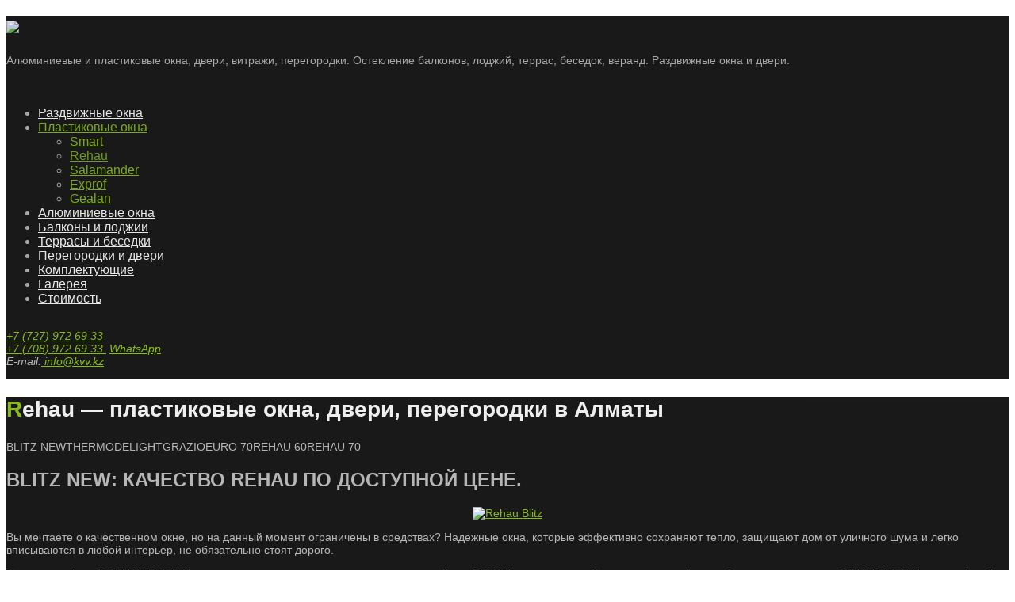

--- FILE ---
content_type: text/html; charset=UTF-8
request_url: https://kvv.kz/rehau/
body_size: 18953
content:

<!DOCTYPE html>
<html lang="ru-RU">
<head>
<meta charset="UTF-8">
<meta name="viewport" content="width=device-width, initial-scale=1">
<title>Rehau - пластиковые окна, двери, перегородки в Алматы</title>
<link rel="profile" href="http://gmpg.org/xfn/11">
<link rel="pingback" href="https://kvv.kz/xmlrpc.php">
<link rel="icon" type="image/x-icon" href="https://kvv.kz/wp-content/uploads/2025/06/512x405.webp" />
<meta name='robots' content='index, follow, max-image-preview:large, max-snippet:-1, max-video-preview:-1' />

	<!-- This site is optimized with the Yoast SEO plugin v26.8 - https://yoast.com/product/yoast-seo-wordpress/ -->
	<meta name="description" content="Немецкие пластиковые окна и двери в Алматы. Rehau: Euro, Sib, Delight, Genio. Изготовление и монтаж. Заводское производство. Гарантия. Звоните: 972-69-33." />
	<link rel="canonical" href="https://kvv.kz/rehau/" />
	<meta property="og:locale" content="ru_RU" />
	<meta property="og:type" content="article" />
	<meta property="og:title" content="Rehau - пластиковые окна, двери, перегородки в Алматы" />
	<meta property="og:description" content="Немецкие пластиковые окна и двери в Алматы. Rehau: Euro, Sib, Delight, Genio. Изготовление и монтаж. Заводское производство. Гарантия. Звоните: 972-69-33." />
	<meta property="og:url" content="https://kvv.kz/rehau/" />
	<meta property="og:site_name" content="Слайдинг Системы" />
	<meta property="article:publisher" content="https://www.facebook.com/profile.php?id=100010635550876" />
	<meta property="article:modified_time" content="2025-10-23T10:20:24+00:00" />
	<meta property="og:image" content="https://kvv.kz/wp-content/uploads/2018/09/ugolok-blitz-new.webp" />
	<meta property="og:image:width" content="300" />
	<meta property="og:image:height" content="300" />
	<meta property="og:image:type" content="image/webp" />
	<meta name="twitter:label1" content="Примерное время для чтения" />
	<meta name="twitter:data1" content="10 минут" />
	<script type="application/ld+json" class="yoast-schema-graph">{"@context":"https://schema.org","@graph":[{"@type":"WebPage","@id":"https://kvv.kz/rehau/","url":"https://kvv.kz/rehau/","name":"Rehau - пластиковые окна, двери, перегородки в Алматы","isPartOf":{"@id":"https://kvv.kz/#website"},"primaryImageOfPage":{"@id":"https://kvv.kz/rehau/#primaryimage"},"image":{"@id":"https://kvv.kz/rehau/#primaryimage"},"thumbnailUrl":"https://kvv.kz/wp-content/uploads/2018/09/ugolok-blitz-new-150x150.webp","datePublished":"2015-12-17T14:33:06+00:00","dateModified":"2025-10-23T10:20:24+00:00","description":"Немецкие пластиковые окна и двери в Алматы. Rehau: Euro, Sib, Delight, Genio. Изготовление и монтаж. Заводское производство. Гарантия. Звоните: 972-69-33.","breadcrumb":{"@id":"https://kvv.kz/rehau/#breadcrumb"},"inLanguage":"ru-RU","potentialAction":[{"@type":"ReadAction","target":["https://kvv.kz/rehau/"]}]},{"@type":"ImageObject","inLanguage":"ru-RU","@id":"https://kvv.kz/rehau/#primaryimage","url":"https://kvv.kz/wp-content/uploads/2018/09/ugolok-blitz-new.webp","contentUrl":"https://kvv.kz/wp-content/uploads/2018/09/ugolok-blitz-new.webp","width":300,"height":300,"caption":"Rehau Blitz"},{"@type":"BreadcrumbList","@id":"https://kvv.kz/rehau/#breadcrumb","itemListElement":[{"@type":"ListItem","position":1,"name":"Главная страница","item":"https://kvv.kz/"},{"@type":"ListItem","position":2,"name":"Rehau &#8212; пластиковые окна, двери, перегородки в Алматы"}]},{"@type":"WebSite","@id":"https://kvv.kz/#website","url":"https://kvv.kz/","name":"Слайдинг Системы","description":"Алюминиевые и пластиковые окна, двери, витражи, перегородки. Остекление балконов, лоджий, террас, беседок, веранд. Раздвижные окна и двери.","publisher":{"@id":"https://kvv.kz/#organization"},"potentialAction":[{"@type":"SearchAction","target":{"@type":"EntryPoint","urlTemplate":"https://kvv.kz/?s={search_term_string}"},"query-input":{"@type":"PropertyValueSpecification","valueRequired":true,"valueName":"search_term_string"}}],"inLanguage":"ru-RU"},{"@type":"Organization","@id":"https://kvv.kz/#organization","name":"SLIDING SYSTEMS","url":"https://kvv.kz/","logo":{"@type":"ImageObject","inLanguage":"ru-RU","@id":"https://kvv.kz/#/schema/logo/image/","url":"https://kvv.kz/wp-content/uploads/2025/06/Logo-white-248х142.webp","contentUrl":"https://kvv.kz/wp-content/uploads/2025/06/Logo-white-248х142.webp","width":248,"height":142,"caption":"SLIDING SYSTEMS"},"image":{"@id":"https://kvv.kz/#/schema/logo/image/"},"sameAs":["https://www.facebook.com/profile.php?id=100010635550876","https://www.instagram.com/sliding.systems/","https://www.youtube.com/channel/UCPEV22AB3wGYMmrbfwQTuTg"]}]}</script>
	<!-- / Yoast SEO plugin. -->


<link rel='dns-prefetch' href='//fonts.googleapis.com' />
<link rel="alternate" type="application/rss+xml" title="Слайдинг Системы &raquo; Лента" href="https://kvv.kz/feed/" />
<link rel="alternate" type="application/rss+xml" title="Слайдинг Системы &raquo; Лента комментариев" href="https://kvv.kz/comments/feed/" />
<link rel="alternate" title="oEmbed (JSON)" type="application/json+oembed" href="https://kvv.kz/wp-json/oembed/1.0/embed?url=https%3A%2F%2Fkvv.kz%2Frehau%2F" />
<link rel="alternate" title="oEmbed (XML)" type="text/xml+oembed" href="https://kvv.kz/wp-json/oembed/1.0/embed?url=https%3A%2F%2Fkvv.kz%2Frehau%2F&#038;format=xml" />
<style id='wp-img-auto-sizes-contain-inline-css' type='text/css'>
img:is([sizes=auto i],[sizes^="auto," i]){contain-intrinsic-size:3000px 1500px}
/*# sourceURL=wp-img-auto-sizes-contain-inline-css */
</style>
<style id='wp-emoji-styles-inline-css' type='text/css'>

	img.wp-smiley, img.emoji {
		display: inline !important;
		border: none !important;
		box-shadow: none !important;
		height: 1em !important;
		width: 1em !important;
		margin: 0 0.07em !important;
		vertical-align: -0.1em !important;
		background: none !important;
		padding: 0 !important;
	}
/*# sourceURL=wp-emoji-styles-inline-css */
</style>
<style id='wp-block-library-inline-css' type='text/css'>
:root{--wp-block-synced-color:#7a00df;--wp-block-synced-color--rgb:122,0,223;--wp-bound-block-color:var(--wp-block-synced-color);--wp-editor-canvas-background:#ddd;--wp-admin-theme-color:#007cba;--wp-admin-theme-color--rgb:0,124,186;--wp-admin-theme-color-darker-10:#006ba1;--wp-admin-theme-color-darker-10--rgb:0,107,160.5;--wp-admin-theme-color-darker-20:#005a87;--wp-admin-theme-color-darker-20--rgb:0,90,135;--wp-admin-border-width-focus:2px}@media (min-resolution:192dpi){:root{--wp-admin-border-width-focus:1.5px}}.wp-element-button{cursor:pointer}:root .has-very-light-gray-background-color{background-color:#eee}:root .has-very-dark-gray-background-color{background-color:#313131}:root .has-very-light-gray-color{color:#eee}:root .has-very-dark-gray-color{color:#313131}:root .has-vivid-green-cyan-to-vivid-cyan-blue-gradient-background{background:linear-gradient(135deg,#00d084,#0693e3)}:root .has-purple-crush-gradient-background{background:linear-gradient(135deg,#34e2e4,#4721fb 50%,#ab1dfe)}:root .has-hazy-dawn-gradient-background{background:linear-gradient(135deg,#faaca8,#dad0ec)}:root .has-subdued-olive-gradient-background{background:linear-gradient(135deg,#fafae1,#67a671)}:root .has-atomic-cream-gradient-background{background:linear-gradient(135deg,#fdd79a,#004a59)}:root .has-nightshade-gradient-background{background:linear-gradient(135deg,#330968,#31cdcf)}:root .has-midnight-gradient-background{background:linear-gradient(135deg,#020381,#2874fc)}:root{--wp--preset--font-size--normal:16px;--wp--preset--font-size--huge:42px}.has-regular-font-size{font-size:1em}.has-larger-font-size{font-size:2.625em}.has-normal-font-size{font-size:var(--wp--preset--font-size--normal)}.has-huge-font-size{font-size:var(--wp--preset--font-size--huge)}.has-text-align-center{text-align:center}.has-text-align-left{text-align:left}.has-text-align-right{text-align:right}.has-fit-text{white-space:nowrap!important}#end-resizable-editor-section{display:none}.aligncenter{clear:both}.items-justified-left{justify-content:flex-start}.items-justified-center{justify-content:center}.items-justified-right{justify-content:flex-end}.items-justified-space-between{justify-content:space-between}.screen-reader-text{border:0;clip-path:inset(50%);height:1px;margin:-1px;overflow:hidden;padding:0;position:absolute;width:1px;word-wrap:normal!important}.screen-reader-text:focus{background-color:#ddd;clip-path:none;color:#444;display:block;font-size:1em;height:auto;left:5px;line-height:normal;padding:15px 23px 14px;text-decoration:none;top:5px;width:auto;z-index:100000}html :where(.has-border-color){border-style:solid}html :where([style*=border-top-color]){border-top-style:solid}html :where([style*=border-right-color]){border-right-style:solid}html :where([style*=border-bottom-color]){border-bottom-style:solid}html :where([style*=border-left-color]){border-left-style:solid}html :where([style*=border-width]){border-style:solid}html :where([style*=border-top-width]){border-top-style:solid}html :where([style*=border-right-width]){border-right-style:solid}html :where([style*=border-bottom-width]){border-bottom-style:solid}html :where([style*=border-left-width]){border-left-style:solid}html :where(img[class*=wp-image-]){height:auto;max-width:100%}:where(figure){margin:0 0 1em}html :where(.is-position-sticky){--wp-admin--admin-bar--position-offset:var(--wp-admin--admin-bar--height,0px)}@media screen and (max-width:600px){html :where(.is-position-sticky){--wp-admin--admin-bar--position-offset:0px}}

/*# sourceURL=wp-block-library-inline-css */
</style><style id='wp-block-heading-inline-css' type='text/css'>
h1:where(.wp-block-heading).has-background,h2:where(.wp-block-heading).has-background,h3:where(.wp-block-heading).has-background,h4:where(.wp-block-heading).has-background,h5:where(.wp-block-heading).has-background,h6:where(.wp-block-heading).has-background{padding:1.25em 2.375em}h1.has-text-align-left[style*=writing-mode]:where([style*=vertical-lr]),h1.has-text-align-right[style*=writing-mode]:where([style*=vertical-rl]),h2.has-text-align-left[style*=writing-mode]:where([style*=vertical-lr]),h2.has-text-align-right[style*=writing-mode]:where([style*=vertical-rl]),h3.has-text-align-left[style*=writing-mode]:where([style*=vertical-lr]),h3.has-text-align-right[style*=writing-mode]:where([style*=vertical-rl]),h4.has-text-align-left[style*=writing-mode]:where([style*=vertical-lr]),h4.has-text-align-right[style*=writing-mode]:where([style*=vertical-rl]),h5.has-text-align-left[style*=writing-mode]:where([style*=vertical-lr]),h5.has-text-align-right[style*=writing-mode]:where([style*=vertical-rl]),h6.has-text-align-left[style*=writing-mode]:where([style*=vertical-lr]),h6.has-text-align-right[style*=writing-mode]:where([style*=vertical-rl]){rotate:180deg}
/*# sourceURL=https://kvv.kz/wp-includes/blocks/heading/style.min.css */
</style>
<style id='wp-block-image-inline-css' type='text/css'>
.wp-block-image>a,.wp-block-image>figure>a{display:inline-block}.wp-block-image img{box-sizing:border-box;height:auto;max-width:100%;vertical-align:bottom}@media not (prefers-reduced-motion){.wp-block-image img.hide{visibility:hidden}.wp-block-image img.show{animation:show-content-image .4s}}.wp-block-image[style*=border-radius] img,.wp-block-image[style*=border-radius]>a{border-radius:inherit}.wp-block-image.has-custom-border img{box-sizing:border-box}.wp-block-image.aligncenter{text-align:center}.wp-block-image.alignfull>a,.wp-block-image.alignwide>a{width:100%}.wp-block-image.alignfull img,.wp-block-image.alignwide img{height:auto;width:100%}.wp-block-image .aligncenter,.wp-block-image .alignleft,.wp-block-image .alignright,.wp-block-image.aligncenter,.wp-block-image.alignleft,.wp-block-image.alignright{display:table}.wp-block-image .aligncenter>figcaption,.wp-block-image .alignleft>figcaption,.wp-block-image .alignright>figcaption,.wp-block-image.aligncenter>figcaption,.wp-block-image.alignleft>figcaption,.wp-block-image.alignright>figcaption{caption-side:bottom;display:table-caption}.wp-block-image .alignleft{float:left;margin:.5em 1em .5em 0}.wp-block-image .alignright{float:right;margin:.5em 0 .5em 1em}.wp-block-image .aligncenter{margin-left:auto;margin-right:auto}.wp-block-image :where(figcaption){margin-bottom:1em;margin-top:.5em}.wp-block-image.is-style-circle-mask img{border-radius:9999px}@supports ((-webkit-mask-image:none) or (mask-image:none)) or (-webkit-mask-image:none){.wp-block-image.is-style-circle-mask img{border-radius:0;-webkit-mask-image:url('data:image/svg+xml;utf8,<svg viewBox="0 0 100 100" xmlns="http://www.w3.org/2000/svg"><circle cx="50" cy="50" r="50"/></svg>');mask-image:url('data:image/svg+xml;utf8,<svg viewBox="0 0 100 100" xmlns="http://www.w3.org/2000/svg"><circle cx="50" cy="50" r="50"/></svg>');mask-mode:alpha;-webkit-mask-position:center;mask-position:center;-webkit-mask-repeat:no-repeat;mask-repeat:no-repeat;-webkit-mask-size:contain;mask-size:contain}}:root :where(.wp-block-image.is-style-rounded img,.wp-block-image .is-style-rounded img){border-radius:9999px}.wp-block-image figure{margin:0}.wp-lightbox-container{display:flex;flex-direction:column;position:relative}.wp-lightbox-container img{cursor:zoom-in}.wp-lightbox-container img:hover+button{opacity:1}.wp-lightbox-container button{align-items:center;backdrop-filter:blur(16px) saturate(180%);background-color:#5a5a5a40;border:none;border-radius:4px;cursor:zoom-in;display:flex;height:20px;justify-content:center;opacity:0;padding:0;position:absolute;right:16px;text-align:center;top:16px;width:20px;z-index:100}@media not (prefers-reduced-motion){.wp-lightbox-container button{transition:opacity .2s ease}}.wp-lightbox-container button:focus-visible{outline:3px auto #5a5a5a40;outline:3px auto -webkit-focus-ring-color;outline-offset:3px}.wp-lightbox-container button:hover{cursor:pointer;opacity:1}.wp-lightbox-container button:focus{opacity:1}.wp-lightbox-container button:focus,.wp-lightbox-container button:hover,.wp-lightbox-container button:not(:hover):not(:active):not(.has-background){background-color:#5a5a5a40;border:none}.wp-lightbox-overlay{box-sizing:border-box;cursor:zoom-out;height:100vh;left:0;overflow:hidden;position:fixed;top:0;visibility:hidden;width:100%;z-index:100000}.wp-lightbox-overlay .close-button{align-items:center;cursor:pointer;display:flex;justify-content:center;min-height:40px;min-width:40px;padding:0;position:absolute;right:calc(env(safe-area-inset-right) + 16px);top:calc(env(safe-area-inset-top) + 16px);z-index:5000000}.wp-lightbox-overlay .close-button:focus,.wp-lightbox-overlay .close-button:hover,.wp-lightbox-overlay .close-button:not(:hover):not(:active):not(.has-background){background:none;border:none}.wp-lightbox-overlay .lightbox-image-container{height:var(--wp--lightbox-container-height);left:50%;overflow:hidden;position:absolute;top:50%;transform:translate(-50%,-50%);transform-origin:top left;width:var(--wp--lightbox-container-width);z-index:9999999999}.wp-lightbox-overlay .wp-block-image{align-items:center;box-sizing:border-box;display:flex;height:100%;justify-content:center;margin:0;position:relative;transform-origin:0 0;width:100%;z-index:3000000}.wp-lightbox-overlay .wp-block-image img{height:var(--wp--lightbox-image-height);min-height:var(--wp--lightbox-image-height);min-width:var(--wp--lightbox-image-width);width:var(--wp--lightbox-image-width)}.wp-lightbox-overlay .wp-block-image figcaption{display:none}.wp-lightbox-overlay button{background:none;border:none}.wp-lightbox-overlay .scrim{background-color:#fff;height:100%;opacity:.9;position:absolute;width:100%;z-index:2000000}.wp-lightbox-overlay.active{visibility:visible}@media not (prefers-reduced-motion){.wp-lightbox-overlay.active{animation:turn-on-visibility .25s both}.wp-lightbox-overlay.active img{animation:turn-on-visibility .35s both}.wp-lightbox-overlay.show-closing-animation:not(.active){animation:turn-off-visibility .35s both}.wp-lightbox-overlay.show-closing-animation:not(.active) img{animation:turn-off-visibility .25s both}.wp-lightbox-overlay.zoom.active{animation:none;opacity:1;visibility:visible}.wp-lightbox-overlay.zoom.active .lightbox-image-container{animation:lightbox-zoom-in .4s}.wp-lightbox-overlay.zoom.active .lightbox-image-container img{animation:none}.wp-lightbox-overlay.zoom.active .scrim{animation:turn-on-visibility .4s forwards}.wp-lightbox-overlay.zoom.show-closing-animation:not(.active){animation:none}.wp-lightbox-overlay.zoom.show-closing-animation:not(.active) .lightbox-image-container{animation:lightbox-zoom-out .4s}.wp-lightbox-overlay.zoom.show-closing-animation:not(.active) .lightbox-image-container img{animation:none}.wp-lightbox-overlay.zoom.show-closing-animation:not(.active) .scrim{animation:turn-off-visibility .4s forwards}}@keyframes show-content-image{0%{visibility:hidden}99%{visibility:hidden}to{visibility:visible}}@keyframes turn-on-visibility{0%{opacity:0}to{opacity:1}}@keyframes turn-off-visibility{0%{opacity:1;visibility:visible}99%{opacity:0;visibility:visible}to{opacity:0;visibility:hidden}}@keyframes lightbox-zoom-in{0%{transform:translate(calc((-100vw + var(--wp--lightbox-scrollbar-width))/2 + var(--wp--lightbox-initial-left-position)),calc(-50vh + var(--wp--lightbox-initial-top-position))) scale(var(--wp--lightbox-scale))}to{transform:translate(-50%,-50%) scale(1)}}@keyframes lightbox-zoom-out{0%{transform:translate(-50%,-50%) scale(1);visibility:visible}99%{visibility:visible}to{transform:translate(calc((-100vw + var(--wp--lightbox-scrollbar-width))/2 + var(--wp--lightbox-initial-left-position)),calc(-50vh + var(--wp--lightbox-initial-top-position))) scale(var(--wp--lightbox-scale));visibility:hidden}}
/*# sourceURL=https://kvv.kz/wp-includes/blocks/image/style.min.css */
</style>
<style id='wp-block-list-inline-css' type='text/css'>
ol,ul{box-sizing:border-box}:root :where(.wp-block-list.has-background){padding:1.25em 2.375em}
/*# sourceURL=https://kvv.kz/wp-includes/blocks/list/style.min.css */
</style>
<style id='wp-block-columns-inline-css' type='text/css'>
.wp-block-columns{box-sizing:border-box;display:flex;flex-wrap:wrap!important}@media (min-width:782px){.wp-block-columns{flex-wrap:nowrap!important}}.wp-block-columns{align-items:normal!important}.wp-block-columns.are-vertically-aligned-top{align-items:flex-start}.wp-block-columns.are-vertically-aligned-center{align-items:center}.wp-block-columns.are-vertically-aligned-bottom{align-items:flex-end}@media (max-width:781px){.wp-block-columns:not(.is-not-stacked-on-mobile)>.wp-block-column{flex-basis:100%!important}}@media (min-width:782px){.wp-block-columns:not(.is-not-stacked-on-mobile)>.wp-block-column{flex-basis:0;flex-grow:1}.wp-block-columns:not(.is-not-stacked-on-mobile)>.wp-block-column[style*=flex-basis]{flex-grow:0}}.wp-block-columns.is-not-stacked-on-mobile{flex-wrap:nowrap!important}.wp-block-columns.is-not-stacked-on-mobile>.wp-block-column{flex-basis:0;flex-grow:1}.wp-block-columns.is-not-stacked-on-mobile>.wp-block-column[style*=flex-basis]{flex-grow:0}:where(.wp-block-columns){margin-bottom:1.75em}:where(.wp-block-columns.has-background){padding:1.25em 2.375em}.wp-block-column{flex-grow:1;min-width:0;overflow-wrap:break-word;word-break:break-word}.wp-block-column.is-vertically-aligned-top{align-self:flex-start}.wp-block-column.is-vertically-aligned-center{align-self:center}.wp-block-column.is-vertically-aligned-bottom{align-self:flex-end}.wp-block-column.is-vertically-aligned-stretch{align-self:stretch}.wp-block-column.is-vertically-aligned-bottom,.wp-block-column.is-vertically-aligned-center,.wp-block-column.is-vertically-aligned-top{width:100%}
/*# sourceURL=https://kvv.kz/wp-includes/blocks/columns/style.min.css */
</style>
<style id='wp-block-paragraph-inline-css' type='text/css'>
.is-small-text{font-size:.875em}.is-regular-text{font-size:1em}.is-large-text{font-size:2.25em}.is-larger-text{font-size:3em}.has-drop-cap:not(:focus):first-letter{float:left;font-size:8.4em;font-style:normal;font-weight:100;line-height:.68;margin:.05em .1em 0 0;text-transform:uppercase}body.rtl .has-drop-cap:not(:focus):first-letter{float:none;margin-left:.1em}p.has-drop-cap.has-background{overflow:hidden}:root :where(p.has-background){padding:1.25em 2.375em}:where(p.has-text-color:not(.has-link-color)) a{color:inherit}p.has-text-align-left[style*="writing-mode:vertical-lr"],p.has-text-align-right[style*="writing-mode:vertical-rl"]{rotate:180deg}
/*# sourceURL=https://kvv.kz/wp-includes/blocks/paragraph/style.min.css */
</style>
<style id='global-styles-inline-css' type='text/css'>
:root{--wp--preset--aspect-ratio--square: 1;--wp--preset--aspect-ratio--4-3: 4/3;--wp--preset--aspect-ratio--3-4: 3/4;--wp--preset--aspect-ratio--3-2: 3/2;--wp--preset--aspect-ratio--2-3: 2/3;--wp--preset--aspect-ratio--16-9: 16/9;--wp--preset--aspect-ratio--9-16: 9/16;--wp--preset--color--black: #000000;--wp--preset--color--cyan-bluish-gray: #abb8c3;--wp--preset--color--white: #ffffff;--wp--preset--color--pale-pink: #f78da7;--wp--preset--color--vivid-red: #cf2e2e;--wp--preset--color--luminous-vivid-orange: #ff6900;--wp--preset--color--luminous-vivid-amber: #fcb900;--wp--preset--color--light-green-cyan: #7bdcb5;--wp--preset--color--vivid-green-cyan: #00d084;--wp--preset--color--pale-cyan-blue: #8ed1fc;--wp--preset--color--vivid-cyan-blue: #0693e3;--wp--preset--color--vivid-purple: #9b51e0;--wp--preset--gradient--vivid-cyan-blue-to-vivid-purple: linear-gradient(135deg,rgb(6,147,227) 0%,rgb(155,81,224) 100%);--wp--preset--gradient--light-green-cyan-to-vivid-green-cyan: linear-gradient(135deg,rgb(122,220,180) 0%,rgb(0,208,130) 100%);--wp--preset--gradient--luminous-vivid-amber-to-luminous-vivid-orange: linear-gradient(135deg,rgb(252,185,0) 0%,rgb(255,105,0) 100%);--wp--preset--gradient--luminous-vivid-orange-to-vivid-red: linear-gradient(135deg,rgb(255,105,0) 0%,rgb(207,46,46) 100%);--wp--preset--gradient--very-light-gray-to-cyan-bluish-gray: linear-gradient(135deg,rgb(238,238,238) 0%,rgb(169,184,195) 100%);--wp--preset--gradient--cool-to-warm-spectrum: linear-gradient(135deg,rgb(74,234,220) 0%,rgb(151,120,209) 20%,rgb(207,42,186) 40%,rgb(238,44,130) 60%,rgb(251,105,98) 80%,rgb(254,248,76) 100%);--wp--preset--gradient--blush-light-purple: linear-gradient(135deg,rgb(255,206,236) 0%,rgb(152,150,240) 100%);--wp--preset--gradient--blush-bordeaux: linear-gradient(135deg,rgb(254,205,165) 0%,rgb(254,45,45) 50%,rgb(107,0,62) 100%);--wp--preset--gradient--luminous-dusk: linear-gradient(135deg,rgb(255,203,112) 0%,rgb(199,81,192) 50%,rgb(65,88,208) 100%);--wp--preset--gradient--pale-ocean: linear-gradient(135deg,rgb(255,245,203) 0%,rgb(182,227,212) 50%,rgb(51,167,181) 100%);--wp--preset--gradient--electric-grass: linear-gradient(135deg,rgb(202,248,128) 0%,rgb(113,206,126) 100%);--wp--preset--gradient--midnight: linear-gradient(135deg,rgb(2,3,129) 0%,rgb(40,116,252) 100%);--wp--preset--font-size--small: 13px;--wp--preset--font-size--medium: 20px;--wp--preset--font-size--large: 36px;--wp--preset--font-size--x-large: 42px;--wp--preset--spacing--20: 0.44rem;--wp--preset--spacing--30: 0.67rem;--wp--preset--spacing--40: 1rem;--wp--preset--spacing--50: 1.5rem;--wp--preset--spacing--60: 2.25rem;--wp--preset--spacing--70: 3.38rem;--wp--preset--spacing--80: 5.06rem;--wp--preset--shadow--natural: 6px 6px 9px rgba(0, 0, 0, 0.2);--wp--preset--shadow--deep: 12px 12px 50px rgba(0, 0, 0, 0.4);--wp--preset--shadow--sharp: 6px 6px 0px rgba(0, 0, 0, 0.2);--wp--preset--shadow--outlined: 6px 6px 0px -3px rgb(255, 255, 255), 6px 6px rgb(0, 0, 0);--wp--preset--shadow--crisp: 6px 6px 0px rgb(0, 0, 0);}:where(.is-layout-flex){gap: 0.5em;}:where(.is-layout-grid){gap: 0.5em;}body .is-layout-flex{display: flex;}.is-layout-flex{flex-wrap: wrap;align-items: center;}.is-layout-flex > :is(*, div){margin: 0;}body .is-layout-grid{display: grid;}.is-layout-grid > :is(*, div){margin: 0;}:where(.wp-block-columns.is-layout-flex){gap: 2em;}:where(.wp-block-columns.is-layout-grid){gap: 2em;}:where(.wp-block-post-template.is-layout-flex){gap: 1.25em;}:where(.wp-block-post-template.is-layout-grid){gap: 1.25em;}.has-black-color{color: var(--wp--preset--color--black) !important;}.has-cyan-bluish-gray-color{color: var(--wp--preset--color--cyan-bluish-gray) !important;}.has-white-color{color: var(--wp--preset--color--white) !important;}.has-pale-pink-color{color: var(--wp--preset--color--pale-pink) !important;}.has-vivid-red-color{color: var(--wp--preset--color--vivid-red) !important;}.has-luminous-vivid-orange-color{color: var(--wp--preset--color--luminous-vivid-orange) !important;}.has-luminous-vivid-amber-color{color: var(--wp--preset--color--luminous-vivid-amber) !important;}.has-light-green-cyan-color{color: var(--wp--preset--color--light-green-cyan) !important;}.has-vivid-green-cyan-color{color: var(--wp--preset--color--vivid-green-cyan) !important;}.has-pale-cyan-blue-color{color: var(--wp--preset--color--pale-cyan-blue) !important;}.has-vivid-cyan-blue-color{color: var(--wp--preset--color--vivid-cyan-blue) !important;}.has-vivid-purple-color{color: var(--wp--preset--color--vivid-purple) !important;}.has-black-background-color{background-color: var(--wp--preset--color--black) !important;}.has-cyan-bluish-gray-background-color{background-color: var(--wp--preset--color--cyan-bluish-gray) !important;}.has-white-background-color{background-color: var(--wp--preset--color--white) !important;}.has-pale-pink-background-color{background-color: var(--wp--preset--color--pale-pink) !important;}.has-vivid-red-background-color{background-color: var(--wp--preset--color--vivid-red) !important;}.has-luminous-vivid-orange-background-color{background-color: var(--wp--preset--color--luminous-vivid-orange) !important;}.has-luminous-vivid-amber-background-color{background-color: var(--wp--preset--color--luminous-vivid-amber) !important;}.has-light-green-cyan-background-color{background-color: var(--wp--preset--color--light-green-cyan) !important;}.has-vivid-green-cyan-background-color{background-color: var(--wp--preset--color--vivid-green-cyan) !important;}.has-pale-cyan-blue-background-color{background-color: var(--wp--preset--color--pale-cyan-blue) !important;}.has-vivid-cyan-blue-background-color{background-color: var(--wp--preset--color--vivid-cyan-blue) !important;}.has-vivid-purple-background-color{background-color: var(--wp--preset--color--vivid-purple) !important;}.has-black-border-color{border-color: var(--wp--preset--color--black) !important;}.has-cyan-bluish-gray-border-color{border-color: var(--wp--preset--color--cyan-bluish-gray) !important;}.has-white-border-color{border-color: var(--wp--preset--color--white) !important;}.has-pale-pink-border-color{border-color: var(--wp--preset--color--pale-pink) !important;}.has-vivid-red-border-color{border-color: var(--wp--preset--color--vivid-red) !important;}.has-luminous-vivid-orange-border-color{border-color: var(--wp--preset--color--luminous-vivid-orange) !important;}.has-luminous-vivid-amber-border-color{border-color: var(--wp--preset--color--luminous-vivid-amber) !important;}.has-light-green-cyan-border-color{border-color: var(--wp--preset--color--light-green-cyan) !important;}.has-vivid-green-cyan-border-color{border-color: var(--wp--preset--color--vivid-green-cyan) !important;}.has-pale-cyan-blue-border-color{border-color: var(--wp--preset--color--pale-cyan-blue) !important;}.has-vivid-cyan-blue-border-color{border-color: var(--wp--preset--color--vivid-cyan-blue) !important;}.has-vivid-purple-border-color{border-color: var(--wp--preset--color--vivid-purple) !important;}.has-vivid-cyan-blue-to-vivid-purple-gradient-background{background: var(--wp--preset--gradient--vivid-cyan-blue-to-vivid-purple) !important;}.has-light-green-cyan-to-vivid-green-cyan-gradient-background{background: var(--wp--preset--gradient--light-green-cyan-to-vivid-green-cyan) !important;}.has-luminous-vivid-amber-to-luminous-vivid-orange-gradient-background{background: var(--wp--preset--gradient--luminous-vivid-amber-to-luminous-vivid-orange) !important;}.has-luminous-vivid-orange-to-vivid-red-gradient-background{background: var(--wp--preset--gradient--luminous-vivid-orange-to-vivid-red) !important;}.has-very-light-gray-to-cyan-bluish-gray-gradient-background{background: var(--wp--preset--gradient--very-light-gray-to-cyan-bluish-gray) !important;}.has-cool-to-warm-spectrum-gradient-background{background: var(--wp--preset--gradient--cool-to-warm-spectrum) !important;}.has-blush-light-purple-gradient-background{background: var(--wp--preset--gradient--blush-light-purple) !important;}.has-blush-bordeaux-gradient-background{background: var(--wp--preset--gradient--blush-bordeaux) !important;}.has-luminous-dusk-gradient-background{background: var(--wp--preset--gradient--luminous-dusk) !important;}.has-pale-ocean-gradient-background{background: var(--wp--preset--gradient--pale-ocean) !important;}.has-electric-grass-gradient-background{background: var(--wp--preset--gradient--electric-grass) !important;}.has-midnight-gradient-background{background: var(--wp--preset--gradient--midnight) !important;}.has-small-font-size{font-size: var(--wp--preset--font-size--small) !important;}.has-medium-font-size{font-size: var(--wp--preset--font-size--medium) !important;}.has-large-font-size{font-size: var(--wp--preset--font-size--large) !important;}.has-x-large-font-size{font-size: var(--wp--preset--font-size--x-large) !important;}
:where(.wp-block-columns.is-layout-flex){gap: 2em;}:where(.wp-block-columns.is-layout-grid){gap: 2em;}
/*# sourceURL=global-styles-inline-css */
</style>
<style id='core-block-supports-inline-css' type='text/css'>
.wp-container-core-columns-is-layout-9d6595d7{flex-wrap:nowrap;}
/*# sourceURL=core-block-supports-inline-css */
</style>

<style id='classic-theme-styles-inline-css' type='text/css'>
/*! This file is auto-generated */
.wp-block-button__link{color:#fff;background-color:#32373c;border-radius:9999px;box-shadow:none;text-decoration:none;padding:calc(.667em + 2px) calc(1.333em + 2px);font-size:1.125em}.wp-block-file__button{background:#32373c;color:#fff;text-decoration:none}
/*# sourceURL=/wp-includes/css/classic-themes.min.css */
</style>
<link rel='stylesheet' id='skt_full_width-gfonts-css' href='//fonts.googleapis.com/css?family=Roboto+Condensed%3A400%2C300%2C300italic%2C400italic%2C700%2C700italic&#038;ver=6.9' type='text/css' media='all' />
<link rel='stylesheet' id='skt_full_width-fonts-css' href='//fonts.googleapis.com/css?family=Roboto%3A400%2C300%2C700&#038;ver=6.9' type='text/css' media='all' />
<link rel='stylesheet' id='skt_full_width-basic-style-css' href='https://kvv.kz/wp-content/themes/skt_full_width_pro/style.css?ver=6.9' type='text/css' media='all' />
<link rel='stylesheet' id='skt_full_width-layout-css' href='https://kvv.kz/wp-content/themes/skt_full_width_pro/css/layouts/sidebar-content.css?ver=6.9' type='text/css' media='all' />
<link rel='stylesheet' id='skt_full_width-supersized-default-theme-css' href='https://kvv.kz/wp-content/themes/skt_full_width_pro/css/supersized.css?ver=6.9' type='text/css' media='all' />
<link rel='stylesheet' id='skt_full_width-supersized-style-css' href='https://kvv.kz/wp-content/themes/skt_full_width_pro/css/supersized.shutter.css?ver=6.9' type='text/css' media='all' />
<link rel='stylesheet' id='skt_full_width-editor-style-css' href='https://kvv.kz/wp-content/themes/skt_full_width_pro/editor-style.css?ver=6.9' type='text/css' media='all' />
<link rel='stylesheet' id='skt_full_width-main-style-css' href='https://kvv.kz/wp-content/themes/skt_full_width_pro/css/main.css?ver=6.9' type='text/css' media='all' />
<link rel='stylesheet' id='slb_core-css' href='https://kvv.kz/wp-content/plugins/simple-lightbox/client/css/app.css?ver=2.9.4' type='text/css' media='all' />
<script type="text/javascript" src="https://kvv.kz/wp-includes/js/jquery/jquery.min.js?ver=3.7.1" id="jquery-core-js"></script>
<script type="text/javascript" src="https://kvv.kz/wp-includes/js/jquery/jquery-migrate.min.js?ver=3.4.1" id="jquery-migrate-js"></script>
<script type="text/javascript" src="https://kvv.kz/wp-content/themes/skt_full_width_pro/js/jquery.easing.min.js?ver=6.9" id="skt_full_width-supersized-easing-js"></script>
<script type="text/javascript" src="https://kvv.kz/wp-content/themes/skt_full_width_pro/js/supersized.3.2.7.min.js?ver=6.9" id="skt_full_width-supersized-slider-js"></script>
<script type="text/javascript" src="https://kvv.kz/wp-content/themes/skt_full_width_pro/js/supersized.shutter.js?ver=6.9" id="skt_full_width-supersized-shutter-js"></script>
<script type="text/javascript" src="https://kvv.kz/wp-content/themes/skt_full_width_pro/js/fotorama.js?ver=6.9" id="skt_full_width-fotorama-js"></script>
<script type="text/javascript" src="https://kvv.kz/wp-content/themes/skt_full_width_pro/js/lightbox.js?ver=6.9" id="skt_full_width-lightbox-js"></script>
<link rel="https://api.w.org/" href="https://kvv.kz/wp-json/" /><link rel="alternate" title="JSON" type="application/json" href="https://kvv.kz/wp-json/wp/v2/pages/2565" /><link rel="EditURI" type="application/rsd+xml" title="RSD" href="https://kvv.kz/xmlrpc.php?rsd" />
<meta name="generator" content="WordPress 6.9" />
<link rel='shortlink' href='https://kvv.kz/?p=2565' />
<style>@media screen and (max-width:479px){
#secondary.home_front_wrap{margin-bottom:0 !important;}
}</style><style>.main-navigation {	margin-bottom: -5px;}</style><style>.main-navigation {	margin-bottom: 15px;}</style><style>#site-nav ul li a{background-image:url(https://kvv.kz/wp-content/themes/skt_full_width_pro/images/nav-icon.png)}#site-nav ul li a:hover, #site-nav li.current_page_item a{background-image:url(https://kvv.kz/wp-content/themes/skt_full_width_pro/images/nav-icon-hover.png)}#site-nav ul li a{color:#ffffff;}#site-nav ul li a:hover, #site-nav li.current_page_item a, #site-nav li.current_page_parent a{color:#7BB303;}div.slide-title a, h2.entry-title a{color:#7BB303;}mark, ins, a, .header .logo h1.site-title:first-letter, h2#page-title:first-letter,.archive h1.page-title:first-letter,.page h1.entry-title:first-letter, h2#page-title:first-letter,.archive h1.page-title:first-letter,.page h1.entry-title:first-letter, .single-post h1.entry-title:first-letter, .entry-meta a, .search h1.entry-title:first-letter,.archive h1.entry-title:first-letter, .read-more a, .recent-post .post-box .post-text a, aside ul li a, .widget ul li a, h3.company-title:first-letter, .footer-menu ul li a, .social a, .footer-bottom a{color:#7BB303;}button, html input[type="button"], input[type="reset"],input[type="submit"]{background-color:#7BB303;}div.slide-title a:hover, h2.entry-title a:hover{color:#3f8d03;} a:hover, entry-meta a:hover, .read-more a:hover, .recent-post .post-box .post-text a:hover, aside ul li a:hover, .widget ul li a:hover, .footer-menu ul li a:hover, .social a:hover, .footer-bottom a:hover{color:#3f8d03;}button:hover, html input[type="button"]:hover, input[type="reset"]:hover,input[type="submit"]:hover{background-color:#3f8d03;}.pagination ul  > li  > a, .pagination ul  > li  > span{background:linear-gradient(#89b219, #3f8d03) !important; background:-moz-linear-gradient(#89b219, #3f8d03) !important; background:-webkit-linear-gradient(#89b219, #3f8d03) !important; background:-o-linear-gradient(#89b219, #3f8d03) !important;}.pagination ul  > li:hover > a, .pagination ul  > li > span.current{background:linear-gradient(#3f8d03, #89b219) !important; background:-moz-linear-gradient(#3f8d03, #89b219) !important; background:-webkit-linear-gradient(#3f8d03, #89b219) !important; background:-o-linear-gradient(#3f8d03, #89b219) !important;}body{color:#AEAEAE;}body{font-family:"Arial", sans-serif;}h1, h2, h3, h4, h5, h6, h1 a, h2 a, h3 a, h4 a, h5 a, h6 a{font-family:"Arial", sans-serif !important;}#site-nav{font-family:"Arial", sans-serif !important;}body{font-size:14px;}#site-nav{font-size:16px;}h1{font-size:28px !important;}h2{font-size:24px !important;}h3{font-size:20px !important;}h4{font-size:18px !important;}h5{font-size:16px !important;}h6{font-size:14px !important;}.header .logo, .header{background-color:#000000;opacity:0.9}#site-nav{background-color:#000000;opacity:0.9}#site-nav ul li:hover ul{background-color:#000000;}div.slide-title span, .slide-description span{background-color:#000000;opacity:0.9}#site-nav ul li:hover, #site-nav li.current_page_item{background-color:#000000;opacity:0.9}#content{background-color:#000000;opacity:0.9}h2#page-title:first-letter, .archive h1.page-title:first-letter, .page h1.entry-title:first-letter{color:#7BB303}.social a:hover .icon{background-color:#7BB303}h2#page-title, .archive h1.page-title, .page h1.entry-title{color:#eeeded}</style>    
	<script type="text/javascript">
	jQuery(document).ready(function(){
		jQuery.supersized({
			// Functionality
			slideshow               :   1,			// Slideshow on/off
			autoplay				:	1, 
			start_slide             :   1,			
			stop_loop				:	0,
			random					: 	0,
			slide_interval          :   5000,		
			transition              :   1, 			
			transition_speed		:	1000,		 
			new_window				:	1,			// Image links open in new window/tab
			pause_hover             :   0,			// Pause slideshow on hover
			keyboard_nav            :   1,			// Keyboard navigation on/off
			performance				:	1,			// 0-Normal, 1-Hybrid speed/quality, 2-Optimizes image quality, 3-Optimizes transition speed // (Only works for Firefox/IE, not Webkit)
			image_protect			:	0,			// Disables image dragging and right click with Javascript
	
			// Size & Position
			min_width		        :   0,			// Min width allowed (in pixels)
			min_height		        :   0,			// Min height allowed (in pixels)
			vertical_center         :   1,			// Vertically center background
			horizontal_center       :   1,			// Horizontally center background
			fit_always				:	0,			// Image will never exceed browser width or height (Ignores min. dimensions)
			fit_portrait         	:   1,			// Portrait images will not exceed browser height
			fit_landscape			:   0,			// Landscape images will not exceed browser width
	
			// Components 				
			slide_links				:	'blank',	// Individual links for each slide (Options: false, 'num', 'name', 'blank')
			thumb_links				:	1,			// Individual thumb links for each slide
			thumbnail_navigation    :   0,			// Thumbnail navigation
			slides 					:  	[			// Slideshow Images
											{image : 'https://kvv.kz/wp-content/uploads/2016/02/20140813_142557.webp', title : '', thumb : 'https://kvv.kz/wp-content/uploads/2016/02/20140813_142557.webp', url : ''},
										],
			// Theme Options 
			progress_bar			:	1,			// Timer for each slide			
			mouse_scrub				:	0
		});
		
		// hide controller if only 1 image exist.
		var cntSlide = jQuery('ul#thumb-list li').length;
		if( cntSlide < 2 ){
			jQuery('#controls-wrapper').css('visibility','hidden');
		}
	});
	
	</script>	<script>
    jQuery(document).ready(function() {
        jQuery("#header-bottom-shape").click(function(){
            if ( jQuery( ".show_hide_header" ).is( ":hidden" ) ) {
                jQuery( ".show_hide_header" ).slideDown("slow");
            } else {
                jQuery( ".show_hide_header" ).slideUp("slow");
            }
            jQuery( this ).toggleClass('showDown');
        });
        jQuery( "#site-nav li:last" ).addClass("noBottomBorder");
        jQuery( "#site-nav li:parent" ).find('ul.sub-menu').parent().addClass("haschild");
    });
	</script>
    		<style type="text/css">
		
	</style>
	<style type="text/css" id="custom-background-css">
body.custom-background { background-image: url("https://kvv.kz/wp-content/uploads/2016/02/20140813_142557.webp"); background-position: center center; background-size: auto; background-repeat: no-repeat; background-attachment: fixed; }
</style>
	
<link rel="stylesheet" type="text/css" href="https://kvv.kz/wp-content/themes/skt_full_width_pro/css/style_base.css">
<link rel='stylesheet' id='su-shortcodes-css' href='https://kvv.kz/wp-content/plugins/shortcodes-ultimate/includes/css/shortcodes.css?ver=7.4.8' type='text/css' media='all' />
</head>

<body class="wp-singular page-template page-template-page-full-width page-template-page-full-width-php page page-id-2565 custom-background wp-theme-skt_full_width_pro">
<div id="page" class="hfeed site">
	
	
    <div id="wrapper">
        <div id="secondary" class="widget-area " role="complementary">
            <div class="header">
                <div class="logo">
                    <h2 class="site-title"><a href="https://kvv.kz/" rel="home">
                    		                    	<img src="https://kvv.kz/wp-content/uploads/2025/06/Logo-white-248х142.webp" />
                                            </a></h2>
                    <p class="site-description">Алюминиевые и пластиковые окна, двери, витражи, перегородки. Остекление балконов, лоджий, террас, беседок, веранд. Раздвижные окна и двери.</p><br />
                </div>
              	<div class="show_hide_header">
                    <div id="site-nav">
                        <h2 class="menu-toggle"></h2>
                        <div class="screen-reader-text skip-link"><a href="#content">Skip to content</a></div>
                        <ul id="menu-%d0%bc%d0%b5%d0%bd%d1%8e" class="nav"><li id="menu-item-3656" class="menu-item menu-item-type-post_type menu-item-object-page menu-item-home menu-item-3656"><a href="https://kvv.kz/">Раздвижные окна</a></li>
<li id="menu-item-3665" class="menu-item menu-item-type-post_type menu-item-object-page current-menu-ancestor current-menu-parent current_page_parent current_page_ancestor menu-item-has-children menu-item-3665"><a href="https://kvv.kz/plastikovye-okna/">Пластиковые окна</a>
<ul class="sub-menu">
	<li id="menu-item-7850" class="menu-item menu-item-type-post_type menu-item-object-page menu-item-7850"><a href="https://kvv.kz/smart/">Smart</a></li>
	<li id="menu-item-4833" class="menu-item menu-item-type-post_type menu-item-object-page current-menu-item page_item page-item-2565 current_page_item menu-item-4833"><a href="https://kvv.kz/rehau/" aria-current="page">Rehau</a></li>
	<li id="menu-item-5944" class="menu-item menu-item-type-post_type menu-item-object-page menu-item-5944"><a href="https://kvv.kz/salamander/">Salamander</a></li>
	<li id="menu-item-4831" class="menu-item menu-item-type-post_type menu-item-object-page menu-item-4831"><a href="https://kvv.kz/exprof/">Exprof</a></li>
	<li id="menu-item-4832" class="menu-item menu-item-type-post_type menu-item-object-page menu-item-4832"><a href="https://kvv.kz/gealan/">Gealan</a></li>
</ul>
</li>
<li id="menu-item-3664" class="menu-item menu-item-type-post_type menu-item-object-page menu-item-3664"><a href="https://kvv.kz/alyuminievye-okna/">Алюминиевые окна</a></li>
<li id="menu-item-3755" class="menu-item menu-item-type-post_type menu-item-object-page menu-item-3755"><a href="https://kvv.kz/balkon/">Балконы и лоджии</a></li>
<li id="menu-item-3675" class="menu-item menu-item-type-post_type menu-item-object-page menu-item-3675"><a href="https://kvv.kz/terrasy-i-besedki/">Террасы и беседки</a></li>
<li id="menu-item-3682" class="menu-item menu-item-type-post_type menu-item-object-page menu-item-3682"><a href="https://kvv.kz/peregorodki-i-dveri/">Перегородки и двери</a></li>
<li id="menu-item-3162" class="menu-item menu-item-type-post_type menu-item-object-page menu-item-3162"><a href="https://kvv.kz/katalog/">Комплектующие</a></li>
<li id="menu-item-2903" class="menu-item menu-item-type-post_type menu-item-object-page menu-item-2903"><a href="https://kvv.kz/galereya/">Галерея</a></li>
<li id="menu-item-4274" class="menu-item menu-item-type-post_type menu-item-object-page menu-item-4274"><a href="https://kvv.kz/zapros-stoimosti-izdelij/">Стоимость</a></li>
</ul>                    </div><!-- site-nav -->
                                            <aside id="block-5" class="widget widget_block">
<div class="wp-block-columns is-layout-flex wp-container-core-columns-is-layout-9d6595d7 wp-block-columns-is-layout-flex">
<div class="wp-block-column is-layout-flow wp-block-column-is-layout-flow">
<p><em><a href="tel:+77279726933">+7 (727) 972 69 33</a></em><br><em><a href="tel:+77089726933">+7 (708) 972 69 33&nbsp;</a> <a href="whatsapp://send?phone=77089726933">WhatsApp</a></em><br><em>E-mail:<a href="mailto:info@kvv.kz"> info@kvv.kz</a></em></p>
</div>
</div>
</aside><aside id="block-4" class="widget widget_block">
<div class="wp-block-columns are-vertically-aligned-top is-layout-flex wp-container-core-columns-is-layout-9d6595d7 wp-block-columns-is-layout-flex">
<div class="wp-block-column is-layout-flow wp-block-column-is-layout-flow"></div>
</div>
</aside>                                    </div>
                <div class="header-bottom"  style="background:url(https://kvv.kz/wp-content/themes/skt_full_width_pro/images/header-bottom-shape.png ) no-repeat;" >
                    <div id="header-bottom-shape">
                    </div><!-- header-bottom-shape2 -->
                </div><!-- header-bottom -->
                   <div class="clear"></div> 
            </div><!-- header -->
        </div><!-- secondary -->
          
<div id="primary" class="content-area">
    <div id="content" class="site-content container">
		<main id="main" class="site-main" role="main">

			
				
<article id="post-2565" class="post-2565 page type-page status-publish hentry">
	<header class="entry-header">
		<h1 class="entry-title">Rehau &#8212; пластиковые окна, двери, перегородки в Алматы</h1>
	</header><!-- .entry-header -->

	<div class="entry-content">
		<div class="su-tabs su-tabs-style-default su-tabs-mobile-desktop" data-active="1" data-scroll-offset="0" data-anchor-in-url="no"><div class="su-tabs-nav"><span class="" data-url="" data-target="blank" tabindex="0" role="button">BLITZ NEW</span><span class="" data-anchor="2" data-url="" data-target="blank" tabindex="0" role="button">THERMO</span><span class="" data-anchor="3" data-url="" data-target="blank" tabindex="0" role="button">DELIGHT</span><span class="" data-anchor="4" data-url="" data-target="blank" tabindex="0" role="button">GRAZIO</span><span class="" data-anchor="5" data-url="" data-target="blank" tabindex="0" role="button">EURO 70</span><span class="" data-anchor="8" data-url="" data-target="blank" tabindex="0" role="button">REHAU 60</span><span class="" data-anchor="9" data-url="" data-target="blank" tabindex="0" role="button">REHAU 70</span></div><div class="su-tabs-panes"><div class="su-tabs-pane su-u-clearfix su-u-trim" data-title="BLITZ NEW">



<h2 class="wp-block-heading">BLITZ NEW: КАЧЕСТВО REHAU ПО ДОСТУПНОЙ ЦЕНЕ.</h2>


<div class="wp-block-image">
<figure class="aligncenter size-thumbnail"><a href="https://kvv.kz/wp-content/uploads/2018/09/ugolok-blitz-new.webp" data-slb-active="1" data-slb-asset="27889438" data-slb-internal="0" data-slb-group="2565"><img decoding="async" width="150" height="150" src="https://kvv.kz/wp-content/uploads/2018/09/ugolok-blitz-new-150x150.webp" alt="Rehau Blitz" class="wp-image-5050" srcset="https://kvv.kz/wp-content/uploads/2018/09/ugolok-blitz-new-150x150.webp 150w, https://kvv.kz/wp-content/uploads/2018/09/ugolok-blitz-new.webp 300w" sizes="(max-width: 150px) 100vw, 150px" /></a></figure>
</div>


<p>Вы мечтаете о качественном окне, но на данный момент ограничены в средствах?&nbsp;Надежные окна, которые эффективно сохраняют тепло, защищают дом от уличного шума и легко вписываются в любой интерьер, не обязательно стоят дорого.</p>



<p>Окна из профилей REHAU BLITZ New — это знаменитое немецкое качество и дизайн от REHAU по специальной привлекательной цене. 3-камерная система REHAU BLITZ New с глубиной 60 мм. отвечает современным требованиям к тепло- и звукоизоляции, дизайну, надежности и долговечности. Два контура уплотнений станут надежной преградой на пути сквозняков, влаги и пыли, а гладкая поверхность профилей не обременит заказчика в повседневном уходе за окнами.</p>



<p>BLITZ New – базовая система в продуктовой линейке, разработанная в соответствии с наиболее актуальными запросами потребителей. Надежные окна, которые эффективно сохраняют тепло, защищают дом от уличного шума и легко вписываются в любой интерьер.</p>



<h3 class="wp-block-heading">ОСНОВНЫЕ ХАРАКТЕРИСТИКИ:</h3>



<ul class="wp-block-list">
<li>Системная глубина &#8212; 60 мм.</li>



<li>Количество камер &#8212; 3.</li>



<li>Заполнение: стекло 4, 6 мм.; стеклопакет 24, 32 мм.; сэндвич 24, 32 мм.</li>



<li>Фурнитура: Futuruss, Reze, Vorne, Axor, Maco, Winkhaus.</li>



<li>Сопротивление теплопередаче &#8212; 0,70 м²×ºС/Вт.</li>



<li>Толщина армирования: 1,2 / 1,5 / 1,9 мм.</li>



<li>Взломобезопасность: установка усиленных приборов запирания благодаря смещению оси приборного паза 13 мм.</li>



<li>Воздухо- и водонепроницаемость: надежная защита от сквозняков, пыли и воды благодаря двум контурам уплотнений (нахлест уплотнений по 6/8 мм. снаружи и внутри).</li>



<li>Поверхность: высококачественная, идеально гладкая, удобная для ухода.</li>
</ul>



<p>REHAU BLITZ New &nbsp;– Ваш оптимальный выбор, как для объектного, так и частного строительства. Прекрасно подходит для строительства новых и реконструкции существующих жилых и общественных зданий со стандартными требованиями к установке как белых окон, так и кашированных в различные цвета, в т.ч. повторяющих цвет и структуру поверхности дерева. Система BLITZ &nbsp;New применяется для изготовления окон и балконных дверей.</p>


<div class="wp-block-image">
<figure class="aligncenter size-full"><a href="https://kvv.kz/%d1%80%d0%b5%d1%85%d0%b0%d1%83/"><img decoding="async" width="268" height="177" src="https://kvv.kz/wp-content/uploads/2025/06/Спец-предложение.webp" alt="Окна в Алматы" class="wp-image-8516"/></a><figcaption class="wp-element-caption"><em>Можно дешевле!</em></figcaption></figure>
</div>

</div>
<div class="su-tabs-pane su-u-clearfix su-u-trim" data-title="THERMO">



<h2 class="wp-block-heading">REHAU THERMO-DESIGN: ЛУЧШИЙ В СВОЕМ КЛАССЕ<a href="https://kvv.kz/rehau/#2" rel="nofollow">.</a></h2>


<div class="wp-block-image">
<figure class="aligncenter size-thumbnail"><a href="https://kvv.kz/wp-content/uploads/2019/04/thermo.webp" data-slb-active="1" data-slb-asset="388848072" data-slb-internal="0" data-slb-group="2565"><img decoding="async" width="150" height="150" src="https://kvv.kz/wp-content/uploads/2019/04/thermo-150x150.webp" alt="Rehau Thermo" class="wp-image-5047" srcset="https://kvv.kz/wp-content/uploads/2019/04/thermo-150x150.webp 150w, https://kvv.kz/wp-content/uploads/2019/04/thermo-300x300.webp 300w, https://kvv.kz/wp-content/uploads/2019/04/thermo-768x768.webp 768w, https://kvv.kz/wp-content/uploads/2019/04/thermo.webp 915w" sizes="(max-width: 150px) 100vw, 150px" /></a></figure>
</div>


<p>Разработка обладает рядом принципиальных отличий от других оконных систем REHAU глубиной 60 мм. Во-первых, это увеличенное до четырех количество теплоизоляционных камер. Каждая такая воздушная полость является дополнительным барьером между комнатой и внешней средой. Кроме того, полые пространства отлично гасят звуковые волны. Во-вторых, сократилась высота пакета профилей, что позволяет впустить в помещение больше солнечного света.</p>



<p>Система THERMO-Design подойдёт и для жарких, и для более холодных климатических зон, её также можно использовать в регионах с сильными суточными колебаниями температуры. В последних случаях дополнительную защиту от сквозняков призван обеспечить оригинальный эластичный уплотнитель REHAU, существенно повышающий герметичность конструкций.</p>


<div class="wp-block-image">
<figure class="aligncenter size-thumbnail"><a href="https://kvv.kz/wp-content/uploads/2019/04/thermo1.webp" data-slb-active="1" data-slb-asset="16570184" data-slb-internal="0" data-slb-group="2565"><img loading="lazy" decoding="async" width="150" height="150" src="https://kvv.kz/wp-content/uploads/2019/04/thermo1-150x150.webp" alt="Окна Рехау в Алматы" class="wp-image-5046" srcset="https://kvv.kz/wp-content/uploads/2019/04/thermo1-150x150.webp 150w, https://kvv.kz/wp-content/uploads/2019/04/thermo1-300x300.webp 300w, https://kvv.kz/wp-content/uploads/2019/04/thermo1-768x768.webp 768w, https://kvv.kz/wp-content/uploads/2019/04/thermo1.webp 915w" sizes="auto, (max-width: 150px) 100vw, 150px" /></a></figure>
</div>


<h3 class="wp-block-heading">ОСНОВНЫЕ ХАРАКТЕРИСТИКИ:</h3>



<ul class="wp-block-list">
<li>Системная глубина &#8212; 60 мм.</li>



<li>Количество камер – 4.</li>



<li>Заполнение: стекло 4, 6 мм.; стеклопакет 24, 32 мм.; сэндвич 24, 32 мм.</li>



<li>Фурнитура: Maco.</li>



<li>Сопротивление теплопередаче &#8212; 0,78 м²×ºС/Вт.</li>



<li>Толщина армирования: 1,2 / 1,5 / 1,9 мм.</li>



<li>Взломобезопасность: установка усиленных приборов запирания благодаря смещению оси приборного паза 13 мм.</li>



<li>Воздухо- и водонепроницаемость: надежная защита от сквозняков, пыли и воды благодаря двум контурам уплотнений (нахлест уплотнений по 8/8 мм снаружи и внутри).</li>



<li>Поверхность: идеально гладкая, легкая в уходе, исключительно стойкая к старению и изменению цвета.</li>
</ul>


<div class="wp-block-image">
<figure class="aligncenter size-full"><a href="https://kvv.kz/%d1%80%d0%b5%d1%85%d0%b0%d1%83/"><img decoding="async" width="268" height="177" src="https://kvv.kz/wp-content/uploads/2025/06/Спец-предложение.webp" alt="Окна в Алматы" class="wp-image-8516"/></a><figcaption class="wp-element-caption"><em>Доступно только по спец. предложению.</em></figcaption></figure>
</div>

</div>
<div class="su-tabs-pane su-u-clearfix su-u-trim" data-title="DELIGHT">



<h2 class="wp-block-heading">REHAU DELIGHT-DESIGN — гармония света и стиля<a href="https://kvv.kz/rehau/#3" rel="nofollow">.</a></h2>


<div class="wp-block-image">
<figure class="aligncenter size-thumbnail"><a href="https://kvv.kz/wp-content/uploads/2018/04/Rehau_delight.webp" data-slb-active="1" data-slb-asset="1285728440" data-slb-internal="0" data-slb-group="2565"><img loading="lazy" decoding="async" width="150" height="150" src="https://kvv.kz/wp-content/uploads/2018/04/Rehau_delight-150x150.webp" alt="Rehau_delight" class="wp-image-5051"/></a></figure>
</div>


<p>Ноу-хау технического решения DELIGHT-Design позволяет сократить раму коробки и створки и впустить в дом на 10% больше света, по сравнению с традиционными системами. Помимо&nbsp; этого, система DELIGHT-Design дает прекрасную возможность для импровизации и удовлетворения Ваших индивидуальных пожеланий по дизайну окна.</p>


<div class="wp-block-image">
<figure class="aligncenter size-thumbnail"><a href="https://kvv.kz/wp-content/uploads/2018/04/Rehau_sib_delight_1.webp" data-slb-active="1" data-slb-asset="1251599758" data-slb-internal="0" data-slb-group="2565"><img loading="lazy" decoding="async" width="150" height="150" src="https://kvv.kz/wp-content/uploads/2018/04/Rehau_sib_delight_1-150x150.webp" alt="Rehau_sib_delight" class="wp-image-5052"/></a></figure>
</div>


<p>Увеличение площади светопрозрачного заполнения оконной конструкции из профилей Delight-Design не идет в ущерб другим ее функциональным характеристикам. Глубина 70 мм., пятикамерное строение профиля и возможность установки стеклопакета толщиной до 40 мм. надежно удерживают тепло внутри дома.</p>



<p><strong>На 10% больше света.</strong></p>



<p>Окна из профильной системы Delight-Design пользуются все большим спросом на рынке частного заказчика, за счет особой изысканности, эстетической привлекательности и возможности сделать помещение более светлым. Они отвечают общей тенденции к увеличению светопрозрачной части окна.</p>



<h3 class="wp-block-heading">ОСНОВНЫЕ ХАРАКТЕРИСТИКИ:</h3>



<ul class="wp-block-list">
<li>Системная глубина &#8212; 70 мм.</li>



<li>Количество камер &#8212; 5.</li>



<li>Заполнение: стеклопакет 24, 32, 40 мм.; сэндвич 24, 32, 40 мм.</li>



<li>Фурнитура &#8212; Maco.</li>



<li>Сопротивление теплопередаче &#8212; 0,8 м²×ºС/Вт.</li>



<li>Толщина армирования: 1,2 / 1,5 / 1,9 мм.</li>



<li>Взломобезопасность: установка усиленных приборов запирания благодаря смещению оси приборного паза 13 мм.</li>



<li>Воздухо- и водонепроницаемость: надежная защита от сквозняков, пыли и воды благодаря двум контурам уплотнений (нахлест уплотнений по 7/8 мм. снаружи / внутри).</li>



<li>Поверхность: высококачественная, идеально гладкая, удобная для ухода.</li>
</ul>



<p><strong>Область применения</strong></p>



<p>Окна из профилей REHAU DELIGHT-Design применяются в высотном и частном загородном строительстве. Они подходят для строительства новых зданий и реконструкции существующих. Оконная система REHAU DELIGHT-Design позволяет удовлетворить высокие требования по теплоизоляции, дизайну и естественному освещению.</p>


<div class="wp-block-image">
<figure class="aligncenter size-full"><a href="https://kvv.kz/%d1%80%d0%b5%d1%85%d0%b0%d1%83/"><img decoding="async" width="268" height="177" src="https://kvv.kz/wp-content/uploads/2025/06/Спец-предложение.webp" alt="Окна в Алматы" class="wp-image-8516"/></a><figcaption class="wp-element-caption"><em>Можно дешевле!</em></figcaption></figure>
</div>

</div>
<div class="su-tabs-pane su-u-clearfix su-u-trim" data-title="GRAZIO">



<h2 class="wp-block-heading">GRAZIO: ИЗЯЩНЫЙ ДИЗАЙН И ОПТИМАЛЬНАЯ ТЕПЛОНОМИЯ &nbsp;ПО ПРИВЛЕКАТЕЛЬНОЙ ЦЕНЕ<a href="https://kvv.kz/rehau/#4" rel="nofollow">.</a></h2>


<div class="wp-block-image">
<figure class="aligncenter size-thumbnail"><a href="https://kvv.kz/wp-content/uploads/2019/04/grazio-ugoloc.webp" data-slb-active="1" data-slb-asset="972924104" data-slb-internal="0" data-slb-group="2565"><img loading="lazy" decoding="async" width="150" height="150" src="https://kvv.kz/wp-content/uploads/2019/04/grazio-ugoloc-150x150.webp" alt="rehau almaty" class="wp-image-5043" srcset="https://kvv.kz/wp-content/uploads/2019/04/grazio-ugoloc-150x150.webp 150w, https://kvv.kz/wp-content/uploads/2019/04/grazio-ugoloc.webp 300w" sizes="auto, (max-width: 150px) 100vw, 150px" /></a></figure>
</div>


<p>Новая пятикамерная система &nbsp;GRAZIO – уникальное изобретение REHAU, сочетающее в себе изящество формы и исключительные теплозащитные свойства. Несмотря на грациозный дизайн &#8212; это крепкая функциональная система способная выдерживать экстремально низкие температуры и повышенную влажность. Ее функциональные свойства подтверждены экспериментально.</p>



<h3 class="wp-block-heading">ОСНОВНЫЕ ХАРАКТЕРИСТИКИ:</h3>



<ul class="wp-block-list">
<li>‏Системная глубина &#8212; 70 мм.</li>



<li>Количество камер &#8212; 5.</li>



<li>Заполнение: стеклопакет 32, 40 мм.; сэндвич 32, 40 мм.</li>



<li>Фурнитура: Futuruss, Vorne, Maco.</li>



<li>Сопротивление теплопередаче &#8212; 0,85 м²×ºС/Вт.</li>



<li>Толщина армирования: 1,2 / 1,5 / 1,9 мм.</li>



<li>Взломобезопасность: установка усиленных приборов запирания благодаря смещению оси приборного паза 13 мм.</li>



<li>Воздухо- и водонепроницаемость: надежная защита от сквозняков, пыли и воды благодаря двум контурам уплотнений (нахлест уплотнений 6/8 мм внутри).</li>



<li>Поверхность: высококачественная, идеально гладкая, удобная для ухода.</li>



<li>Звукоизоляциия – <strong>R</strong><strong><sub>w</sub> от 39 до 45 дБ*</strong> (данные испытаний «АПРОК»)&nbsp;*в зависимости от толщины заполнений</li>
</ul>


<div class="wp-block-image">
<figure class="aligncenter size-full"><a href="https://kvv.kz/%d1%80%d0%b5%d1%85%d0%b0%d1%83/"><img decoding="async" width="268" height="177" src="https://kvv.kz/wp-content/uploads/2025/06/Спец-предложение.webp" alt="Окна в Алматы" class="wp-image-8516"/></a><figcaption class="wp-element-caption"><em>Доступно только по спец. предложению.</em></figcaption></figure>
</div>

</div>
<div class="su-tabs-pane su-u-clearfix su-u-trim" data-title="EURO 70">



<h2 class="wp-block-heading">REHAU Euro-Design 70<a href="https://kvv.kz/rehau/#5" rel="nofollow">.</a></h2>


<div class="wp-block-image">
<figure class="aligncenter size-thumbnail"><a href="https://kvv.kz/wp-content/uploads/2017/11/euro-design-2.webp" data-slb-active="1" data-slb-asset="703950881" data-slb-internal="0" data-slb-group="2565"><img loading="lazy" decoding="async" width="150" height="150" src="https://kvv.kz/wp-content/uploads/2017/11/euro-design-2-150x150.webp" alt="Рехау окна" class="wp-image-5082" srcset="https://kvv.kz/wp-content/uploads/2017/11/euro-design-2-150x150.webp 150w, https://kvv.kz/wp-content/uploads/2017/11/euro-design-2-300x300.webp 300w, https://kvv.kz/wp-content/uploads/2017/11/euro-design-2-768x768.webp 768w, https://kvv.kz/wp-content/uploads/2017/11/euro-design-2.webp 915w" sizes="auto, (max-width: 150px) 100vw, 150px" /></a></figure>
</div>


<p><strong>Преимущества</strong></p>



<p>Профильная система REHAU Euro-Design 70 применяется для термомодернизации жилого фонда и, обеспечивая оптимальный уровень теплоизоляции Вашего дома, помогает сократить теплопотери в помещении, а значит – сэкономить средства на отоплении и кондиционировании.</p>


<div class="wp-block-image">
<figure class="aligncenter size-thumbnail"><a href="https://kvv.kz/wp-content/uploads/2025/06/Rehau-Euro-70.webp" data-slb-active="1" data-slb-asset="1494248699" data-slb-internal="0" data-slb-group="2565"><img loading="lazy" decoding="async" width="150" height="150" src="https://kvv.kz/wp-content/uploads/2025/06/Rehau-Euro-70-150x150.webp" alt="Рехау Евро 70" class="wp-image-8518"/></a></figure>
</div>


<p>К тому же, они соответствуют самым высоким требованиям по дизайну и совершенствуют интерьер Вашего дома. Разнообразие форм и широкая цветовая гамма с улучшенным дизайном створки открывают для этого широкие возможности.</p>



<p><strong>Применение</strong></p>



<ul class="wp-block-list">
<li>Применяется для изготовления окон и балконных дверей.</li>



<li>Оптимальный вибор как для объектного, так и приватного строительства.</li>



<li>Рекомендуем для термомодернизации старого жилого фонда.</li>
</ul>


<div class="wp-block-image">
<figure class="aligncenter size-thumbnail"><a href="https://kvv.kz/wp-content/uploads/2025/06/Rehau-Euro-70-sechenie.webp" data-slb-active="1" data-slb-asset="987885012" data-slb-internal="0" data-slb-group="2565"><img loading="lazy" decoding="async" width="150" height="150" src="https://kvv.kz/wp-content/uploads/2025/06/Rehau-Euro-70-sechenie-150x150.webp" alt="Рехау Евро 70 в Алматы" class="wp-image-8517"/></a></figure>
</div>


<p><strong>ОСНОВНЫЕ ХАРАКТЕРИСТИКИ:</strong></p>



<ul class="wp-block-list">
<li>Системная глубина &#8212; 70 мм.</li>



<li>Количество камер &#8212; 5.</li>



<li>Заполнение: стеклопакет 32, 40 мм.; сэндвич 32, 40 мм.</li>



<li>Фурнитура: Reze, Axor, Winkhaus.</li>



<li>Сопротивление теплопередаче &#8212; 0,8 м²×ºС/Вт.</li>



<li>Толщина армирования: 1,2 / 1,5 мм.</li>



<li>Звукоизоляция &#8212; до Rw,P = 43 дБ.</li>



<li>Толщина пакета профилей (рама+створка): стандарт = 116 мм., суженная = 110 мм.</li>



<li>Взломобезопасность &#8212; до класса 2 согласно ENV 1627</li>



<li>Воздухопроницаемость &#8212; класс 4 согласно EN 12207</li>



<li>Водонепроницаемость &#8212;&nbsp; до класса 9A согласно EN 12208</li>



<li>Уплотнение &#8212; EPDM, 2 контура уплотнения притвора.</li>
</ul>


</div>
<div class="su-tabs-pane su-u-clearfix su-u-trim" data-title="REHAU 60">



<h2 class="wp-block-heading">СИСТЕМА REHAU 60 &#8212; ОПТИМАЛЬНОЕ РЕШЕНИЕ<a href="https://kvv.kz/rehau/#8" rel="nofollow">.</a></h2>


<div class="wp-block-image">
<figure class="aligncenter size-thumbnail"><a href="https://kvv.kz/wp-content/uploads/2025/06/дв-60-1.webp" data-slb-active="1" data-slb-asset="2055709450" data-slb-internal="0" data-slb-group="2565"><img loading="lazy" decoding="async" width="150" height="150" src="https://kvv.kz/wp-content/uploads/2025/06/дв-60-1-150x150.webp" alt="Двери Rehau 60" class="wp-image-8520" srcset="https://kvv.kz/wp-content/uploads/2025/06/дв-60-1-150x150.webp 150w, https://kvv.kz/wp-content/uploads/2025/06/дв-60-1-300x300.webp 300w, https://kvv.kz/wp-content/uploads/2025/06/дв-60-1-768x768.webp 768w, https://kvv.kz/wp-content/uploads/2025/06/дв-60-1.webp 915w" sizes="auto, (max-width: 150px) 100vw, 150px" /></a></figure>
</div>


<p>Дверная система REHAU 60 мм. сочетает в себе отличные показатели по теплоизоляции, высокое качество профиля и элегантный дизайн. При помощи дверей из профильной системы REHAU 60 мм. Вы можете добиться желанной тишины, покоя и уюта в помещении.</p>



<p><strong>ОСНОВНЫЕ ХАРАКТЕРИСТИКИ:</strong></p>



<ul class="wp-block-list">
<li>Системная глубина: 60 мм.</li>



<li>Количество камер: 2 (створка), 4 (коробка).</li>



<li>Заполнение: стеклопакет 24, 32 мм.; сэндвич 24, 32 мм.</li>



<li>Поверхность &#8212; гладкая и легкая в уходе.</li>



<li>Взломобезопасность &#8212; до 3 класса.</li>



<li>Звукоизоляция &#8212; до 4 класса.</li>
</ul>


</div>
<div class="su-tabs-pane su-u-clearfix su-u-trim" data-title="REHAU 70">



<h2 class="wp-block-heading">СИСТЕМА REHAU 70 &#8212; ИЗЫСКАННЫЙ ДИЗАЙН И ФУНКЦИОНАЛЬНОСТЬ<a href="https://kvv.kz/rehau/#9" rel="nofollow">.</a></h2>


<div class="wp-block-image">
<figure class="aligncenter size-thumbnail"><a href="https://kvv.kz/wp-content/uploads/2025/06/дв-70-1.webp" data-slb-active="1" data-slb-asset="1376961353" data-slb-internal="0" data-slb-group="2565"><img loading="lazy" decoding="async" width="150" height="150" src="https://kvv.kz/wp-content/uploads/2025/06/дв-70-1-150x150.webp" alt="Двери Рехау 70" class="wp-image-8521" srcset="https://kvv.kz/wp-content/uploads/2025/06/дв-70-1-150x150.webp 150w, https://kvv.kz/wp-content/uploads/2025/06/дв-70-1-300x300.webp 300w, https://kvv.kz/wp-content/uploads/2025/06/дв-70-1-768x768.webp 768w, https://kvv.kz/wp-content/uploads/2025/06/дв-70-1.webp 915w" sizes="auto, (max-width: 150px) 100vw, 150px" /></a></figure>
</div>


<p>Система дверных профилей REHAU 70 мм. сочетает в себе особую элегантность внешнего вида и высокие энергосберегающие показатели. Она выгодно подчеркнет стилевое решение интерьера и защитит дом от потери тепла. Прочность дверей из профилей REHAU 70 мм. вне сомнений: четырех- камерный профиль створки с системной глубиной 70 мм. и массивное стальное армирование гарантируют высокую прочность и надёжность конструкции.</p>



<p><strong>ОСНОВНЫЕ ХАРАКТЕРИСТИКИ:</strong></p>



<ul class="wp-block-list">
<li>Системная глубина &#8212; 70 мм.</li>



<li>Количество камер: 4 (створка), 5 (коробка).</li>



<li>Заполнение: стеклопакет 32, 40 мм.; сэндвич 32, 40 мм.</li>



<li>Класс по воздухонепроницаемости &#8212; BG A (RAL GZ 996).</li>



<li>Класс по водопроницаемости &#8212; BG A (RAL GZ 996).</li>
</ul>


</div></div></div>
			</div><!-- .entry-content -->
	</article><!-- #post-## -->

				
			
		</main><!-- #main -->


	</div><!-- #content -->
    <div class="clear"></div>
	<footer id="colophon" class="site-footer" role="contentinfo">
    	<div class="foot_col_container">
            				<div class="footer-menu"><h2>Рубрики</h2>
			<ul>
					<li class="cat-item cat-item-1"><a href="https://kvv.kz/category/akcii/">Акции и скидки</a>
</li>
	<li class="cat-item cat-item-77"><a href="https://kvv.kz/category/archive/">Архив</a>
</li>
	<li class="cat-item cat-item-4"><a href="https://kvv.kz/category/poleznaya-informatciya/">Полезная информация</a>
</li>
	<li class="cat-item cat-item-32"><a href="https://kvv.kz/category/furnitura/">Фурнитура, детские замки</a>
</li>
			</ul>

			</div>			
                            <div class="social">
                	<h2>Мы в соц. сетях</h2>
                    <div class="container">
                                                 <a target="_blank" href="https://www.facebook.com/profile.php?id=100010635550876" title="Facebook" ><div class="fb icon"></div><span>Facebook</span></a>
                                                                                                    <a target="_blank" href="https://www.youtube.com/channel/UCPEV22AB3wGYMmrbfwQTuTg/videos" title="YouTube" ><div class="ytube icon"></div><span>YouTube</span></a>
                                                                           <a target="_blank" href="https://www.instagram.com/sliding.systems/" title="Instagram" ><div class="insta icon"></div><span>Instagram</span></a>
                                                                                                                        </div>
                </div><!-- social -->
            
            				<div class="contact"><form role="search" method="get" class="search-form" action="https://kvv.kz/">
	<label>
		<span class="screen-reader-text">Поиск:</span>
		<input type="search" class="search-field" placeholder="Поиск по сайту &hellip;" value="" name="s">
	</label>
	<input type="submit" class="search-submit" value="Поиск">
</form>
</div><div class="contact"><!-- Yandex.Metrika counter -->
<script type="text/javascript" >
   (function(m,e,t,r,i,k,a){m[i]=m[i]||function(){(m[i].a=m[i].a||[]).push(arguments)};
   m[i].l=1*new Date();
   for (var j = 0; j < document.scripts.length; j++) {if (document.scripts[j].src === r) { return; }}
   k=e.createElement(t),a=e.getElementsByTagName(t)[0],k.async=1,k.src=r,a.parentNode.insertBefore(k,a)})
   (window, document, "script", "https://mc.yandex.ru/metrika/tag.js", "ym");

   ym(87033091, "init", {
        clickmap:true,
        trackLinks:true,
        accurateTrackBounce:true,
        webvisor:true
   });
</script>
<noscript><div><img decoding="async" src="https://mc.yandex.ru/watch/87033091" style="position:absolute; left:-9999px;" alt="" /></div></noscript>
<!-- /Yandex.Metrika counter --></div><div class="contact"><!-- Google tag (gtag.js) -->
<script async src="https://www.googletagmanager.com/gtag/js?id=G-FZZFX2HGZ1"></script>
<script>
  window.dataLayer = window.dataLayer || [];
  function gtag(){dataLayer.push(arguments);}
  gtag('js', new Date());

  gtag('config', 'G-FZZFX2HGZ1');
</script></div>			            <div class="clear"></div>
        </div>
	</footer><!-- #colophon -->
    <div class="footer-bottom">
        <div class="foot_col_container">
            <div class="bottom-left">
                © 2014 - 2025 SLIDING SYSTEMS. Все права защищены.            </div><!-- bottom-left -->    
            <div class="bottom-right">
                Тел.:+7 (727) 972-69-33, Моб./WhatsApp: +7 (708) 972-69-33, e-mail: info@kvv.kz                             </div><!-- bottom-right -->
            <div class="clear"></div>
        </div>
    </div><!-- footer-bottom -->
</div><!-- #page -->

</div><!-- #primary -->
  </div><!-- wrapper -->
  <script type="speculationrules">
{"prefetch":[{"source":"document","where":{"and":[{"href_matches":"/*"},{"not":{"href_matches":["/wp-*.php","/wp-admin/*","/wp-content/uploads/*","/wp-content/*","/wp-content/plugins/*","/wp-content/themes/skt_full_width_pro/*","/*\\?(.+)"]}},{"not":{"selector_matches":"a[rel~=\"nofollow\"]"}},{"not":{"selector_matches":".no-prefetch, .no-prefetch a"}}]},"eagerness":"conservative"}]}
</script>
    <script type="text/javascript" src="https://kvv.kz/wp-content/themes/skt_full_width_pro/js/skt_script.js"></script><script type="text/javascript" src="https://kvv.kz/wp-content/plugins/simple-lightbox/client/js/prod/lib.core.js?ver=2.9.4" id="slb_core-js"></script>
<script type="text/javascript" src="https://kvv.kz/wp-content/plugins/simple-lightbox/client/js/prod/lib.view.js?ver=2.9.4" id="slb_view-js"></script>
<script type="text/javascript" id="su-shortcodes-js-extra">
/* <![CDATA[ */
var SUShortcodesL10n = {"noPreview":"\u042d\u0442\u043e\u0442 \u0448\u043e\u0440\u0442\u043a\u043e\u0434 \u043d\u0435 \u0440\u0430\u0431\u043e\u0442\u0430\u0435\u0442 \u0432 \u0440\u0435\u0436\u0438\u043c\u0435 \u043f\u0440\u0435\u0434\u043f\u0440\u043e\u0441\u043c\u043e\u0442\u0440\u0430. \u041f\u043e\u0436\u0430\u043b\u0443\u0439\u0441\u0442\u0430 \u0432\u0441\u0442\u0430\u0432\u044c\u0442\u0435 \u0448\u043e\u0440\u0442\u043a\u043e\u0434 \u0432 \u0440\u0435\u0434\u0430\u043a\u0442\u043e\u0440 \u0438 \u043f\u043e\u0441\u043c\u043e\u0442\u0440\u0438\u0442\u0435 \u0440\u0435\u0437\u0443\u043b\u044c\u0442\u0430\u0442 \u043d\u0430 \u0441\u0442\u0440\u0430\u043d\u0438\u0446\u0435 \u0437\u0430\u043f\u0438\u0441\u0438.","magnificPopup":{"close":"\u0417\u0430\u043a\u0440\u044b\u0442\u044c (Esc)","loading":"\u0417\u0430\u0433\u0440\u0443\u0437\u043a\u0430...","prev":"\u041d\u0430\u0437\u0430\u0434 (\u041a\u043b\u0430\u0432\u0438\u0448\u0430 \u0412\u043b\u0435\u0432\u043e)","next":"\u0412\u043f\u0435\u0440\u0435\u0434 (\u041a\u043b\u0430\u0432\u0438\u0448\u0430 \u0412\u043f\u0440\u0430\u0432\u043e)","counter":"%curr% \u0438\u0437 %total%","error":"Failed to load content. \u003Ca href=\"%url%\" target=\"_blank\"\u003E\u003Cu\u003EOpen link\u003C/u\u003E\u003C/a\u003E"}};
//# sourceURL=su-shortcodes-js-extra
/* ]]> */
</script>
<script type="text/javascript" src="https://kvv.kz/wp-content/plugins/shortcodes-ultimate/includes/js/shortcodes/index.js?ver=7.4.8" id="su-shortcodes-js"></script>
<script type="text/javascript" src="https://kvv.kz/wp-content/plugins/simple-lightbox/themes/baseline/js/prod/client.js?ver=2.9.4" id="slb-asset-slb_baseline-base-js"></script>
<script type="text/javascript" src="https://kvv.kz/wp-content/plugins/simple-lightbox/themes/default/js/prod/client.js?ver=2.9.4" id="slb-asset-slb_default-base-js"></script>
<script type="text/javascript" src="https://kvv.kz/wp-content/plugins/simple-lightbox/template-tags/item/js/prod/tag.item.js?ver=2.9.4" id="slb-asset-item-base-js"></script>
<script type="text/javascript" src="https://kvv.kz/wp-content/plugins/simple-lightbox/template-tags/ui/js/prod/tag.ui.js?ver=2.9.4" id="slb-asset-ui-base-js"></script>
<script type="text/javascript" src="https://kvv.kz/wp-content/plugins/simple-lightbox/content-handlers/image/js/prod/handler.image.js?ver=2.9.4" id="slb-asset-image-base-js"></script>
<script id="wp-emoji-settings" type="application/json">
{"baseUrl":"https://s.w.org/images/core/emoji/17.0.2/72x72/","ext":".png","svgUrl":"https://s.w.org/images/core/emoji/17.0.2/svg/","svgExt":".svg","source":{"concatemoji":"https://kvv.kz/wp-includes/js/wp-emoji-release.min.js?ver=6.9"}}
</script>
<script type="module">
/* <![CDATA[ */
/*! This file is auto-generated */
const a=JSON.parse(document.getElementById("wp-emoji-settings").textContent),o=(window._wpemojiSettings=a,"wpEmojiSettingsSupports"),s=["flag","emoji"];function i(e){try{var t={supportTests:e,timestamp:(new Date).valueOf()};sessionStorage.setItem(o,JSON.stringify(t))}catch(e){}}function c(e,t,n){e.clearRect(0,0,e.canvas.width,e.canvas.height),e.fillText(t,0,0);t=new Uint32Array(e.getImageData(0,0,e.canvas.width,e.canvas.height).data);e.clearRect(0,0,e.canvas.width,e.canvas.height),e.fillText(n,0,0);const a=new Uint32Array(e.getImageData(0,0,e.canvas.width,e.canvas.height).data);return t.every((e,t)=>e===a[t])}function p(e,t){e.clearRect(0,0,e.canvas.width,e.canvas.height),e.fillText(t,0,0);var n=e.getImageData(16,16,1,1);for(let e=0;e<n.data.length;e++)if(0!==n.data[e])return!1;return!0}function u(e,t,n,a){switch(t){case"flag":return n(e,"\ud83c\udff3\ufe0f\u200d\u26a7\ufe0f","\ud83c\udff3\ufe0f\u200b\u26a7\ufe0f")?!1:!n(e,"\ud83c\udde8\ud83c\uddf6","\ud83c\udde8\u200b\ud83c\uddf6")&&!n(e,"\ud83c\udff4\udb40\udc67\udb40\udc62\udb40\udc65\udb40\udc6e\udb40\udc67\udb40\udc7f","\ud83c\udff4\u200b\udb40\udc67\u200b\udb40\udc62\u200b\udb40\udc65\u200b\udb40\udc6e\u200b\udb40\udc67\u200b\udb40\udc7f");case"emoji":return!a(e,"\ud83e\u1fac8")}return!1}function f(e,t,n,a){let r;const o=(r="undefined"!=typeof WorkerGlobalScope&&self instanceof WorkerGlobalScope?new OffscreenCanvas(300,150):document.createElement("canvas")).getContext("2d",{willReadFrequently:!0}),s=(o.textBaseline="top",o.font="600 32px Arial",{});return e.forEach(e=>{s[e]=t(o,e,n,a)}),s}function r(e){var t=document.createElement("script");t.src=e,t.defer=!0,document.head.appendChild(t)}a.supports={everything:!0,everythingExceptFlag:!0},new Promise(t=>{let n=function(){try{var e=JSON.parse(sessionStorage.getItem(o));if("object"==typeof e&&"number"==typeof e.timestamp&&(new Date).valueOf()<e.timestamp+604800&&"object"==typeof e.supportTests)return e.supportTests}catch(e){}return null}();if(!n){if("undefined"!=typeof Worker&&"undefined"!=typeof OffscreenCanvas&&"undefined"!=typeof URL&&URL.createObjectURL&&"undefined"!=typeof Blob)try{var e="postMessage("+f.toString()+"("+[JSON.stringify(s),u.toString(),c.toString(),p.toString()].join(",")+"));",a=new Blob([e],{type:"text/javascript"});const r=new Worker(URL.createObjectURL(a),{name:"wpTestEmojiSupports"});return void(r.onmessage=e=>{i(n=e.data),r.terminate(),t(n)})}catch(e){}i(n=f(s,u,c,p))}t(n)}).then(e=>{for(const n in e)a.supports[n]=e[n],a.supports.everything=a.supports.everything&&a.supports[n],"flag"!==n&&(a.supports.everythingExceptFlag=a.supports.everythingExceptFlag&&a.supports[n]);var t;a.supports.everythingExceptFlag=a.supports.everythingExceptFlag&&!a.supports.flag,a.supports.everything||((t=a.source||{}).concatemoji?r(t.concatemoji):t.wpemoji&&t.twemoji&&(r(t.twemoji),r(t.wpemoji)))});
//# sourceURL=https://kvv.kz/wp-includes/js/wp-emoji-loader.min.js
/* ]]> */
</script>
<script type="text/javascript" id="slb_footer">/* <![CDATA[ */if ( !!window.jQuery ) {(function($){$(document).ready(function(){if ( !!window.SLB && SLB.has_child('View.init') ) { SLB.View.init({"ui_autofit":true,"ui_animate":true,"slideshow_autostart":false,"slideshow_duration":"6","group_loop":true,"ui_overlay_opacity":"0.8","ui_title_default":true,"theme_default":"slb_default","ui_labels":{"loading":"Loading","close":"Close","nav_next":"Next","nav_prev":"Previous","slideshow_start":"Start slideshow","slideshow_stop":"Stop slideshow","group_status":"Item %current% of %total%"}}); }
if ( !!window.SLB && SLB.has_child('View.assets') ) { {$.extend(SLB.View.assets, {"27889438":{"id":5050,"type":"image","internal":true,"source":"https:\/\/kvv.kz\/wp-content\/uploads\/2018\/09\/ugolok-blitz-new.webp","title":"ugolok-blitz-new","caption":"","description":""},"388848072":{"id":5047,"type":"image","internal":true,"source":"https:\/\/kvv.kz\/wp-content\/uploads\/2019\/04\/thermo.webp","title":"thermo","caption":"","description":""},"16570184":{"id":5046,"type":"image","internal":true,"source":"https:\/\/kvv.kz\/wp-content\/uploads\/2019\/04\/thermo1.webp","title":"thermo1","caption":"","description":""},"1285728440":{"id":5051,"type":"image","internal":true,"source":"https:\/\/kvv.kz\/wp-content\/uploads\/2018\/04\/Rehau_delight.webp","title":"Rehau_delight","caption":"","description":""},"1251599758":{"id":5052,"type":"image","internal":true,"source":"https:\/\/kvv.kz\/wp-content\/uploads\/2018\/04\/Rehau_sib_delight_1.webp","title":"Rehau_sib_delight_1","caption":"","description":""},"972924104":{"id":5043,"type":"image","internal":true,"source":"https:\/\/kvv.kz\/wp-content\/uploads\/2019\/04\/grazio-ugoloc.webp","title":"grazio-ugoloc","caption":"","description":""},"703950881":{"id":5082,"type":"image","internal":true,"source":"https:\/\/kvv.kz\/wp-content\/uploads\/2017\/11\/euro-design-2.webp","title":"euro-design-2","caption":"","description":""},"1494248699":{"id":8518,"type":"image","internal":true,"source":"https:\/\/kvv.kz\/wp-content\/uploads\/2025\/06\/Rehau-Euro-70.webp","title":"Rehau-Euro-70","caption":"","description":""},"987885012":{"id":8517,"type":"image","internal":true,"source":"https:\/\/kvv.kz\/wp-content\/uploads\/2025\/06\/Rehau-Euro-70-sechenie.webp","title":"Rehau-Euro-70-sechenie","caption":"","description":""},"2055709450":{"id":8520,"type":"image","internal":true,"source":"https:\/\/kvv.kz\/wp-content\/uploads\/2025\/06\/\u0434\u0432-60-1.webp","title":"\u0434\u0432-60-1","caption":"","description":""},"1376961353":{"id":8521,"type":"image","internal":true,"source":"https:\/\/kvv.kz\/wp-content\/uploads\/2025\/06\/\u0434\u0432-70-1.webp","title":"\u0434\u0432-70-1","caption":"","description":""}});} }
/* THM */
if ( !!window.SLB && SLB.has_child('View.extend_theme') ) { SLB.View.extend_theme('slb_baseline',{"name":"\u0411\u0430\u0437\u043e\u0432\u0430\u044f \u043b\u0438\u043d\u0438\u044f","parent":"","styles":[{"handle":"base","uri":"https:\/\/kvv.kz\/wp-content\/plugins\/simple-lightbox\/themes\/baseline\/css\/style.css","deps":[]}],"layout_raw":"<div class=\"slb_container\"><div class=\"slb_content\">{{item.content}}<div class=\"slb_nav\"><span class=\"slb_prev\">{{ui.nav_prev}}<\/span><span class=\"slb_next\">{{ui.nav_next}}<\/span><\/div><div class=\"slb_controls\"><span class=\"slb_close\">{{ui.close}}<\/span><span class=\"slb_slideshow\">{{ui.slideshow_control}}<\/span><\/div><div class=\"slb_loading\">{{ui.loading}}<\/div><\/div><div class=\"slb_details\"><div class=\"inner\"><div class=\"slb_data\"><div class=\"slb_data_content\"><span class=\"slb_data_title\">{{item.title}}<\/span><span class=\"slb_group_status\">{{ui.group_status}}<\/span><div class=\"slb_data_desc\">{{item.description}}<\/div><\/div><\/div><div class=\"slb_nav\"><span class=\"slb_prev\">{{ui.nav_prev}}<\/span><span class=\"slb_next\">{{ui.nav_next}}<\/span><\/div><\/div><\/div><\/div>"}); }if ( !!window.SLB && SLB.has_child('View.extend_theme') ) { SLB.View.extend_theme('slb_default',{"name":"\u041f\u043e \u0443\u043c\u043e\u043b\u0447\u0430\u043d\u0438\u044e (\u0441\u0432\u0435\u0442\u043b\u044b\u0439)","parent":"slb_baseline","styles":[{"handle":"base","uri":"https:\/\/kvv.kz\/wp-content\/plugins\/simple-lightbox\/themes\/default\/css\/style.css","deps":[]}]}); }})})(jQuery);}/* ]]> */</script>
<script type="text/javascript" id="slb_context">/* <![CDATA[ */if ( !!window.jQuery ) {(function($){$(document).ready(function(){if ( !!window.SLB ) { {$.extend(SLB, {"context":["public","user_guest"]});} }})})(jQuery);}/* ]]> */</script>
</html>